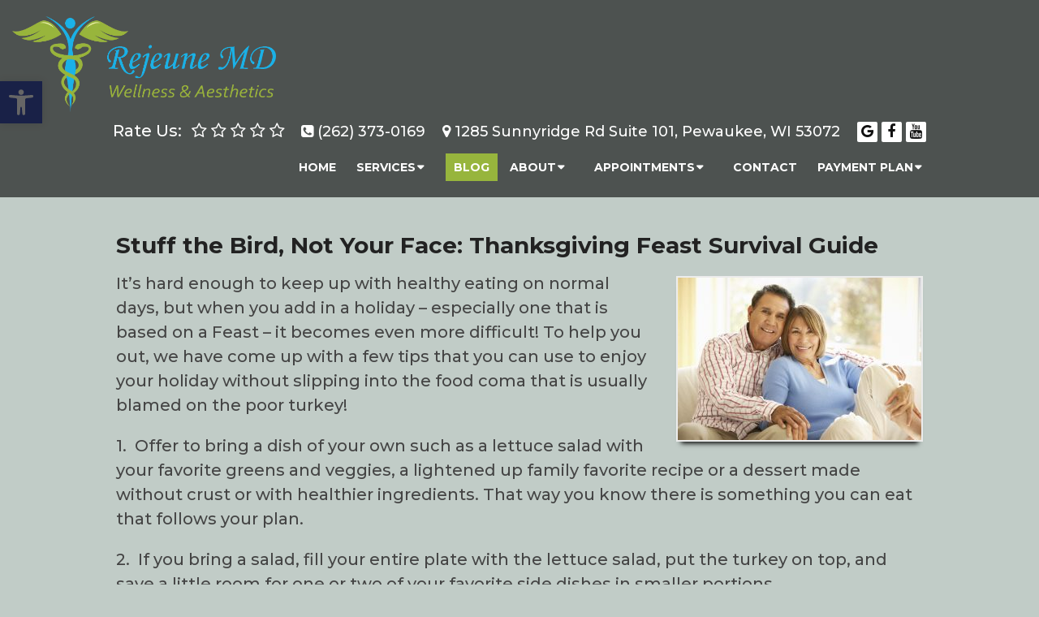

--- FILE ---
content_type: text/css; charset=utf-8
request_url: https://www.rejeunemd.com/wp-content/themes/amc-oasis/style.css?ver=a9503df9bfdf3feb2db1550609774c1f
body_size: 5229
content:
/*
Theme Name: Oasis - Child
Version: 1.0
Description: A child theme of Schema by MyThemeShop
Template: mts_schema
Text Domain: schema
*/

/* Carousel */
@import url("../mts_schema/style.css");
/* general */
.container {
    max-width: 1170px !important;
	width: 100%;
}
section.page-header h1 { font-family: 'Varela Round'; }
.btn {
    color: #fff !important;
    background: #1179bd;
    padding: 10px 15px;
    text-transform: uppercase;
    border-radius: 10px;
    -moz-border-radius: 10px;
    box-shadow: 1px 1px 1px #000;
    -moz-box-shadow: 1px 1px 1px #000;
}
#header {
    background-color: rgba(0, 0, 0, 0.6);
    position: fixed;
    top: 0px;
    left: 0px;
    width: 100%;
    z-index: 10000000;
    padding: 20px 0px;
    -webkit-transition: all 0.3s ease-in-out;
    transition: all 0.3s ease-in-out;
}
html .slick-dots li button {
    background-color: #777;
}
section#reviews * {
    color: #000 !important;
}

#services {
    padding-bottom: 1px;
}

#services .item {
    border: 1px solid #fff;
    box-sizing: border-box;
}
.home #header, #site-header.sca #header, .main-header {
    background-color: transparent;
    background-image: none;
}
header#site-header {
    position: relative;
    width: 100%;
    float: left;
    height: auto;
}
.archive header#site-header  {
    background-color: #000;
}
#site-header.sca #header, .main-header {
    background-color: rgba(0,0,0,0.7) ;
}
.asinnerImage {
    display: none;
}
.alignleft {
    float: left;
    margin: 0px 20px 20px 0px;
    border: 2px solid #ececec;
    margin-bottom:20px;
    -webkit-box-shadow: 0 8px 6px -6px black;
    -moz-box-shadow: 0 8px 6px -6px black;
    box-shadow: 0 8px 6px -6px black;
}
.alignright {
    float: right;
    margin: 0px 0px 20px 20px;
    border: 2px solid #ececec;
    margin-bottom:20px;
    -webkit-box-shadow: 0 8px 6px -6px black;
    -moz-box-shadow: 0 8px 6px -6px black;
    box-shadow: 0 8px 6px -6px black;
}
.alignnone {
    border: 2px solid #ececec;
    margin-bottom:20px;
    -webkit-box-shadow: 0 8px 6px -6px black;
    -moz-box-shadow: 0 8px 6px -6px black;
    box-shadow: 0 8px 6px -6px black;
}
.noborder {
    border: 0;
    -webkit-box-shadow: 0 0 0 0 black;
    -moz-box-shadow: 0 0 0 0 black;
    box-shadow: 0 0 0 0 black;
}
.center { text-align: Center; }
.clear { clear: both; }

/* header */
/*  .main-header { background: #2b346b; } */

.logo-wrap, .headerPhone, .headerInfo { float: left; width: 31%; padding: 1%; }
.logo-wrap { margin: 10px 0 0 0; }
.headerInfo { width: 32%; text-align: right; margin-top: 30px; }
.headerInfo p { margin-bottom: 5px; }
.headerPhone { text-align: center; margin-top: 30px; }
.headerPhone a { color: #fff !important; }
div.header-social-icons { background: none; border: 0px; }
div.header-social-icons a { background: #ccc; border-radius: 50%; padding: 10px; width: 30px; text-align: center; line-height: 30px; margin: 0px 5px; font-size: 26px;}
div.header-social-icons::before { border: 0px; }
#primary-navigation .header-social-icons a, .header-social-icons a { padding: 0px 10px; }

.primary-slider-container { max-width: 100%; float: none; width: 100%;  overflow: hidden; margin: 0px; }
.primary-slider-container .slide-caption { width: 94%; padding: 2% 3%; bottom: 0%; left: 0px; max-height: 50px; }
.slide-title { font-size: 32px !important; line-height: 34px; }
.owl-carousel .owl-item img { max-width: 100% !important; }
.primary-slider .owl-dots { bottom: 8%; top: inherit; right: 16%; }


#page { padding-top: 0px; width: 100%; max-width: 100%; }

/* home boxes */
.homeBoxes {
    margin: 0px auto;
    margin-top: 0px;
    text-align: left;
    padding: 25px 0px;
}
.homeBoxes h3{
    color: #000;
    font-size: 32px;
    margin-top: 0px;
}
.homeBoxes p{
    color: #000 !important;
    font-size: 14px !important;
}
.homeBoxes .box01,
.homeBoxes .box02,
.homeBoxes .box03 {
    float: left;
    width: 33.33%;
    position: relative;
    padding: 10px;
    box-sizing: border-box;
}
.homeBoxes .box02{
    width: 32%;
}

/* home widgets */
.homeWidgets {
    margin: 30px auto;
    text-align: left;
}
.widgetBox {
    margin-right: 3%;
    margin-bottom: 20px;
    padding: 2%;
    width: 27%;
    float: left;
    border-radius: 10px;
    -moz-border-radius: 10px;
    background: rgba(255,255,255,0.8);
}
.widgetBox h3 { text-align: center; }

.widgetBox.noMargin {
    margin-right: 0px;
}
.widgetBox img { width: 100%; }

.textwidget p {
    font-size: 16px;
    line-height: 20px;
}



/* inner pages */
input[type="text"], textarea {
    background-color: #eee;
}
body:not(.post-template-default) #page.single { float: left; }
.article { background: none;  margin: 0 auto; float: none; }
.page h1.title { margin-bottom: 20px; }

.post-template-default #page {
max-width: 80%!important;
}
#content_box {
	padding-top: 20px;
}
/* footer */
.copyrights { text-align: center; color: #fff; }
#copyright-note span { display: none; }
.to-top { float: none; }
#copyright-note .to-top span{ display: inline-block; font-size: 16px; line-height: 24px; }

.hide-d { display: none; }

.social-icons a {
    display: inline-block;
    color: #fff;
    background: #404040;
    width: 25px;
    height: 25px;
    line-height: 25px;
    text-align: center;
    border-radius: 2px;
}
.headerPhone {
    width: 100%;
    margin-top: 0px;
}
.headerPhone p {
    display: inline-block;
    font-size: 14px;
    margin:0px;
    color: #fff;
}
header .navigation {
    float: right;
    width: 80%;
}
header .logo-wrap {
    float: left;
    width: 20%;
}
.navigation ul {
    text-align: right;
    padding-top: 30px;
}
.navigation ul li {
    float: none;
    display: inline-block;
}
#secondary-navigation .navigation > ul > .menu-item-has-children > a {
    padding-right: 32px;
}
#secondary-navigation a{
    padding: 5px 10px 12px;
    margin: 0;
    font-size: 14px !important;
    text-transform: none !important;
}
.newCon {
    height: 100vh;
    background-size: cover;
    background-position: 50% 50%;
}
.welcome h1 {
    font-size: 30px;
    color: #282e67;
    margin-top: 0px;
}
.welcome img {
    padding: 3px;
    border: 1px solid #ccc;
}
.welcome .row:after {
    clear: both;
    content: "";
    display: block;
}
.rwow {
    float: right !important;
}
.lwow {
    float: left !important;
}
.leftwow {
    width: 34%;
    float: left;
    box-sizing: border-box;
    padding:0px 15px;
}
.leftwow img {
    display: block;
    box-shadow: 0px 1px 4px rgba(0, 0, 0, 0.56);
}
.rightwow {
    margin-top: -11px;
    width: 65%;
    box-sizing: border-box;
    padding:0px 15px;
    float: right;
}
.row {
    margin:0px -15px;
}
.row:after,
.container:after {
    clear: both;
    content: "";
    display: block;
    position: relative;
}
.main-header .container {
    background-color: transparent !important;
}
#reviews {
    position: relative;
    padding:100px 0px;
}
#reviews h2 {
    color: #1179bd;
    font-size: 32px;
    padding-top: 10px !important;
}
#reviews h4 {
    font-weight: normal;
    line-height: 26px;
    font-size: 16px;
}
.carousel-indicators {
    bottom: -9px !important;
}
.col-sm-6 {
    width: 50%;
    box-sizing: border-box;
    padding:0px 15px;
    float: left;
}
.featured {
    margin: 30px auto 20px;
}
.featured img {
    border: 2px solid #ececec;
    margin-bottom: 20px;
    -webkit-box-shadow: 0 8px 6px -6px black;
    -moz-box-shadow: 0 8px 6px -6px black;
    box-shadow: 0 8px 6px -6px black;
}
.homeBoxes,
.featured,
.welcome {
    overflow: hidden;
}
.featured p {
    padding-right: 15px;
}
.homeBoxes {
    background: #2b4f97;
    border-bottom: 5px solid #2b4f97;
    font-size: 14px;
    padding: 30px 0px;
}
.homeBoxes h3 {
    margin-top: 0;
    margin-bottom: 10px;
    text-transform: uppercase;
    font-size: 18px;
    text-align: center;
    color: #fff;
}
footer {
    margin-top: 0px;
    padding:10px 0px;
}
.to-top,.to-top a {
    color: #fff !important;
}
.article:after {
    clear:both;
    content: "";
    display: block;
    position: relative;
}
.post-info {
    display: none !important;
}
#featured-thumbnail {
    float: right;
    width: 30%;
}
.front-view-content {
    float: left;
    width: 68%;
}
.opacit_ { opacity: 0; }
.sticky { position: fixed !important; box-shadow: 0px 0px 17px rgba(0,0,0,0.9); }
.sticky img { max-width: 100px !important }

#logo a, #logo img { float: none !important; }
.innerImage {
    height: 350px;
    background-size: cover;
    background-position: 50% 50%;
    position: relative;
}
.article {
    max-width: 1200px;
    width: 100%;
    margin:20px auto;
    box-shadow: 0px 0px 0px;
    padding:20px 15px;
    box-sizing: border-box;
}

/* New Draft */
.video_holder {
    height: 100vh;
    position: relative;
    overflow: hidden;
}

.video_holder video {
    position: absolute;
    top: 0px;
    left: 0px;
    height: 100% !important;
    width: 100% !important;
    object-fit: cover;
}
#secondary-navigation {
    float: none !important;
}
.carousel-caption {
    color: #fff;
    position: absolute;
    top: 50%;
    width: 100%;
    text-align: center;
    z-index: 10;
    transform: translateY(-50%);
}

.video_holder:before {
    height: 100%;
    width: 100%;
    position: absolute;
    content: "";
    background-color: #000;
    opacity: 0.5;
    left: 0px;
    top: 0px;
    z-index: 1;
}

.carousel-caption p {
    font-size: 23px;
    text-transform: capitalize;
}
.carousel-caption h1 {
    color: #fff;
    font-size: 48px;
}

.carousel-caption a {
    display: inline-block;
    border: 2px solid #fff;
    color: #fff;
    padding: 9px 40px;
    font-size: 22px;
    border-radius: 3px;
    margin-top: 15px;
}
.zoomSection a:hover,
.carousel-caption a:hover {
    background-color: #10b0e6;
    color: #fff;
    border-color: #10b0e6;
}
div#header .container {
    max-width: 100% !important;
    padding: 0px 15px;
    box-sizing: border-box;
    width: 100%;
    display: flex;
    align-items: center;
    justify-content: center;
    flex-wrap: wrap;
}

div#header .logo-wrap {
    float: left;
    margin: 0px auto;
    margin-left: 0px;
    width: auto;
}

div#header .rightside {
    float: right;
    width: auto;
}

div#header .address p,div#header .address .pull-inline {
    display: inline-block;
    color: #fff;
    margin-right: 16px;
    font-size: 18px;
}
div#header .address p {
    margin-bottom: 13px;
}

header .navigation {
    width: 100%;
    float: none;
}

ul#menu-main-menu {
    padding-top: 0px;
}

#logo img {
    max-width: 325px;
}

div#wp_access_helper_container {
    top: 180px;
}

#secondary-navigation a {
    padding: 5px 10px;
    text-transform: uppercase !important;
}

.address a {
    color: #fff !important;
}

.social-icons.pull-inline a {
    background-color: #fff;
    color: #111 !important;
}

.address {
    padding-top: 0px;
    text-align: right;
}
.welcome {
    padding: 140px 140px 70px;
    box-sizing: border-box;
}
section#reviews * {
    color: #000 !important;
}

#services {
    padding-bottom: 1px;
}

#services .item {
    border: 1px solid #fff;
    box-sizing: border-box;
}
section.welcome .row {
    margin: 0px 0px 35px;
}

section.welcome h1 {
    font-size: 34px;
    font-weight: bold;
    color: #111;
    letter-spacing: 1px;
}

section.welcome img {
    padding: 0px;
    border: 0px;
    display: block;
    margin: 0px auto;
}
.map iframe {
    display: block;
    width: 100%;
}
section.welcome .row:nth-child(2) strong {
    display: block;
    font-size: 24px;
    margin-bottom: 5px;
}

.copyrights, .copyrights p, .copyrights a {
    border-color: #000 !important;
    color: #000 !important;
}
section.welcome h3 {
    text-transform: capitalize;
    color: #454545;
    font-weight: bold;
    font-size: 24px;
}
footer {
    margin: 0px !important;
}

.zoomSection {
    position: relative;
}
.zoomSection {
    padding:200px 0px;
    overflow: hidden;
}
.samba:before {
    animation-name: samba;
    animation-duration: 30s;
    animation-fill-mode: both;
}
.reviews:before,
.zoomSection:before {
    height: 100%;
    background-position: 50% 68%;
    content: "";
    position: absolute;
    top: 0px;
    left: 0px;
    width: 100%;
    background-attachment: fixed;
    background-size: cover;
}
.servicesField .container {
    display: flex;
    align-items: center;
    justify-content: center;
    flex-wrap: wrap;
}
.servitem {
    width: 33.33%;
    float: left;
    padding: 15px;
    box-sizing: border-box;
}
#reviews {
    background-attachment: fixed;
    background-size: cover;
    background-position: 50% 50%;
}
section#reviews p {
    text-align: justify;
    color: #fff;
    font-size: 20px;
    text-align: center;
}

section#reviews h4 {
    color: #fff;
    font-weight: bold;
    font-size: 27px;
}
section#reviews:after {
    content: "";
    position: absolute;
    top: 0px;
    left: 0px;
    background-color: #494949;
    opacity: ';;
    height: 100%;
    width: 100%;
}

section#reviews h2 {
    position: relative;
    z-index: 10;
    color: #fff;
    text-transform: uppercase;
    font-weight: bold;
    letter-spacing: 1px;
    font-size: 38px;
}

section#reviews .container {
    position: relative;
    z-index: 10;
}

.servicesField {
    padding: 100px 0px;
}

.servitem a {
    display: block;
    text-align: center;
}
.servitem {
    -webkit-transition: all 0.3s ease-in-out;
    transition: all 0.3s ease-in-out;
}
.servitem:hover a {
    color: #fff !important;
}
.servitem:hover {
    background-color: rgba(0,0,0,0.2);
}

.servitem img {
    max-width: 95px;
    margin-bottom: 15px;
}

.servitem a:nth-child(2) {
    text-transform: uppercase;
    color: #777;
    font-weight: bold;
    font-size: 19px;
    letter-spacing: 0px;
}
.servitem:nth-child(1),.servitem:nth-child(2),.servitem:nth-child(3),.servitem:nth-child(4) {
    margin-bottom: 30px;
}

/* @media screen and (min-width: 1600px) { } */
    @keyframes samba {
        0% { opacity: 0; }
        100% { opacity: 1;}
    }

.zoomSection1:after,
.zoomSection:after {
    content: "";
    position: absolute;
    top: 0px;
    left: 0px;
    content: "";
    background-color: #494949;
    opacity: 0.5;
    height: 100%;
    width: 100%;
}

.zoomSection {
    text-align: center;
}
.paws {
    padding: 100px 0px;
    position: relative;
}
.paws:before {
    height: 100%;
    width: 100%;
    position: absolute;
    content: "";
    background-image: url(/wp-content/uploads/2020/05/argyle.png);
    top: 0px;
    left: 0px;
    opacity: 0.2;
    background-attachment: fixed;
}
.zoomSection li {
    text-align: center !important;
    color: #fff;
    display: block;
    width: 100%;
    font-size: 20px !important;
    margin-bottom: 5px;
}
.paws img {
    -webkit-transition: all 0.3s ease-in-out;
    transition: all 0.3s ease-in-out;
}
.paws a {
    -webkit-transition: all 0.3s ease-in-out;
    transition: all 0.3s ease-in-out;
}

.copyrights p span {
    border-color: #000 !important;
}
.copyrights p span span {
    border:0px !important;
    padding:0px !important;
    margin:0px !important;
}
.copyrights strong {
    font-size: 21px;
}
.paws .col6 {
    width: 50%;
    float: left;
    text-align: center;
}

.paws a {
    display: block;
}

.paws img {
    display: block;
    max-width: 180px;
    margin: 0px auto;
}

.paws span {
    display: block;
    text-transform: uppercase;
    font-size: 35px;
    color: #000;
    font-weight: bold;
    letter-spacing: 1px;
}

.paws .col6:nth-child(1) {
    position: relative;
}

.paws .col6:nth-child(2) {
    position: relative;
}

.paws .col6:nth-child(1) img {
    position: relative;
}

.paws .col6:nth-child(2) img {
    position: relative;
}

.zoomSection p {
    color: #fff;
    font-size: 22px;
    line-height: 27px;
    text-align: justify;
    text-align-last: center;
}

.zoomSection .container {
    position: relative;
    z-index: 100;
}

.zoomSection span {
    font-weight: bold;
    font-size: 35px;
    margin: 35px 0px 0px;
    display: block;
}

.zoomSection a {
    display: inline-block;
    border: 2px solid #fff;
    color: #fff;
    padding: 9px 40px;
    font-size: 22px;
    border-radius: 3px;
    margin-top: 15px;
}
header#site-header {
    z-index: 10000000;
}
@media screen and (max-width: 1440px) {

    .zoomSection {
        padding:190px 0px;
    }
}
@media screen and (min-width: 881px) {
	.page-template-template-contact #page {
		padding-top: 180px;
	}
    #logo img {
        box-sizing: border-box;
    }
	.post-template-default #page {
padding-top: 100px;
}
    .sub-menu li {
        background-color: #00533d !important;
        border-bottom: 1px solid rgba(255,255,255,0.4) !important;
        box-sizing: border-box;
    }
    .sub-menu li:hover {
        background-color: #004432  !important;
    }
    .sub-menu li a {
        color: #fff !important;
    }
    .address,
    #logo img,
    #site-header {
        -webkit-transition: all 0.3s ease-in-out;
        transition: all 0.3s ease-in-out;
    }
    .sca .address {
        /* padding-top: 13px; */
    }
    #logo img {
        box-sizing: border-box;
    }
    .sca #logo img {
        padding-right: 75px;
    }
    #site-header.sca #header {
        background-color: rgba(0,0,0,0.7);
        padding: 10px 0px;
    }
}
@media screen and (max-width: 1152px) {
    #page.single {
        margin-top: 100px;
    }
    section#reviews p {
        padding:0px 30px;
        box-sizing: border-box;
    }
    #secondary-navigation a {
        padding: 5px 6px;
        text-transform: uppercase !important;
    }
    #logo img {
        box-sizing: border-box;
        display: block;
        width: 100%;
    }
    .zoomSection {
        padding: 150px 50px;
        overflow: hidden;
    }
    .welcome {
        padding: 70px;
    }
    .innerImage {
        height: 350px;
    }
    #page {
        max-width: 100% !important;
        width: 100% !important;
    }
    footer .container {
        width: 100%;
    }
    .headerPhone {
        box-sizing: border-box;
    }
}
.welcome h2 {
    font-size: 27px;
    font-weight: bold;
}


.ctaSection {
	padding: 100px 0;
	text-align: center;
	background: url(/wp-content/uploads/2021/06/plasticsurgery-19.jpg) fixed center center / cover;
	position: relative;
}
.ctaSection:before {
	content:'';
	position: absolute;
	top: 0;
	left: 0;
	width: 100%;
	height: 100%;
	background: rgba(0,0,0,0.5);
}
.ctaSection * { color: #fff; position: relative; z-index: 20; }
.ctaSection h2 { font-size: 36px; }
/* mobile */
@media screen and (max-width: 880px) {
	#page.single {
		margin-top: 0!important;
	}
    .welcome h2 {
        text-align: center;
    }
    header#site-header {
        height: auto !important;
    }
    #header{
        background-color: rgb(10, 88, 161, 0) !important;
    }
    #page.homepage {
        padding-top: 20px !important;
    }
    .welcome img {
        width: 100%!important;
    }
    #post-236 img, #post-11 img, #post-11 img {
        width: 120px!important;
    }
    #secondary-navigation .navigation .current-menu-item {
        background: #333!important;
    }
    html .post-content img {
        width: auto !important;
        height: auto !important;
        float: none !important;
        margin: 0px auto 20px !important;
    }
    .rightside {
        width: 100% !important;
    }
    .rightside a#pull {
        box-sizing: border-box;
        margin: 0px auto;
    }
    #logo img {
        box-sizing: border-box;
        display: block;
        width: 100%;
        margin: 10px auto;
    }
    .address {
        display: none !important;
    }
    div#header .container {
        max-width: 100% !important;
        padding: 0px;
        box-sizing: border-box;
        width: 100% !important;
        text-align: center;
    }
    #header #logo a { display:block; text-align: center; }
    #header:after,#regular-header:after {
        clear: both;
        content: "";
        display: block;
    }
    #site-header {
        position: relative !important;
    }
    .logo-wrap {
        width: 100% !important;
    }
    .servitem {
        width: 50%;
        margin-bottom: 20px !important;
    }
    .servicesField {
        box-sizing: border-box;
        padding:50px 20px;
    }
    #reviews,
    .reviews:before, .zoomSection:before {
        background-attachment: scroll;
    }
    section.welcome h1,
    section.welcome p,section.welcome h3 {
        text-align: center;
    }
    .welcome {
        padding: 40px 20px;
    }
    #header .logo-wrap {
        float: none !important;
    }
    #secondary-navigation {
        height: auto !important;
    }
    #page.homepage {
        padding-top: 20px !important;
    }
    .hide-d { display: block; }
    #header { background: none; padding: 0px 0 0px 0px; margin-bottom: 0px; }
    .mobileBtn { margin-bottom: 0px; }
    .mobileBtn a, .hours{ display: block; color: #fff; text-align: center; background: #005a42; padding: 10px; border-radius: 0; -moz-border-radius: 0px; margin: 10px !important;}
    .mobileBtn.phoneBtn { font-size: 20px; }
    .mobileBtn a:hover, .mobileBtn a:visited { color: #fff; }
    .primary-slider-container, .hide-xs { display: none; }
    .container, .welcome .container, .widgetBox { width: 96%; padding: 2%; }

    .innerImage { display: none; }
    .homeBoxes, .homeWidgets, .welcome, .footerSocial, div.footer .copy { width: 100%; height: auto;}
    .box01, .box02, .box03 { width: 96%; float: none; margin-bottom: 20px; padding: 2%;}
    .welcome {margin: 20px auto;}
    .homeBoxes .box01, .homeBoxes .box02, .homeBoxes .box03 { width: 98%; }
    .post-content img { width: 100% !important; height: auto !important; }
    .footer-widgets.widgets-num-4 .f-widget:nth-child(even), .footer-widgets.widgets-num-3 .f-widget:nth-child(even),
    .footer-widgets.widgets-num-4 .f-widget, .footer-widgets.widgets-num-3 .f-widget    { width: 100% !important; max-width: 100% !important; }
    .hours { display: none !important; }
    .main-header { background-color: #fff !important; }
    .leftwow {
         width: 100%;
    }
    .rightwow {
        width: 100%;
    }
    .col-sm-6 {
        width: 100%;
    }
    .row {
        margin:0px;
    }
    .welcome iframe {
        height: 400px !important;
    }
    .featured .btn {
        display: block;
        text-align: center;
    }
    .homeBoxes .box01, .homeBoxes .box02, .homeBoxes .box03 {
        height: auto;
    }
    .box02 .btn {
        display: block;
        max-width: 250px;
        margin:10px auto 0px;
    }
    footer .container {
        width: 100%;
    }
    #regular-header { display: none; }
    .sticky { background-color: #fff !important; }

    div.header-social-icons { float: none !important; text-align: center; background:none!important;}
    div.header-social-icons a { float: none; display: inline-block; position: relative; z-index: 9999; }
    .header-social-icons {  text-align: Center; float: none !important; }
    .header-social-icons a {  display: inline-block; font-size: 32px !important; width: 34px !important; line-height: 34px; color: #333 !important; }
    section.welcome .row:nth-child(1) .leftwow {
        float: left;
        width: 40%;
    }

    section.welcome .row:nth-child(1) .rightwow {
        float: right;
        text-align: left;
        width: 60%;
    }
    #header {
        position: relative;
    }
    section.welcome .row:nth-child(1) .rightwow p,section.welcome .row:nth-child(1) .rightwow h1 {
        text-align: left;
    }
    .asinnerImage {
        display: none !important;
    }
    section.welcome .row:nth-child(1) .leftwow {
        width: 100%;
        margin-bottom: 20px;
    }
    section.welcome .row:nth-child(1) .rightwow {
        width: 100%;
    }
}
ul.WellnessPlans {
    list-style: none;
    text-align: center;
}

ul.WellnessPlans li {
    display: inline-block;
    text-align: center;
}
#menu-item-348 .sub-menu {
    right: 0px;
    left: auto;
}
.page h1.title {
    margin-bottom: 20px;
    font-weight: bold;
    border-bottom: 1px solid #006d51;
    padding-bottom: 10px;
}

.asinnerImage {
    height: 210px;
    background-color: rgba(10, 88, 161, 0.57);
}
@media screen and (max-width: 540px) {
    #site-header {
        position: relative !important;
        /* background-color: rgba(10, 88, 161, 0.27) !important; */
    }
    #reviews,
    .paws {
        padding:50px 0px;
    }
    footer .container {
        box-sizing: border-box;
    }
    .col6 {
        width: 100% !important;
        top: 0px !important;
        margin-bottom: 30px;
    }
    .zoomSection a {
        display: inline-block;
        border: 2px solid #fff;
        color: #fff;
        padding: 9px 20px;
        font-size: 22px;
        border-radius: 3px;
        margin-top: 15px;
    }
    .zoomSection span {
        font-weight: bold;
        font-size: 35px;
        margin: 35px 0px 0px;
        display: block;
        line-height: 36px;
        font-size: 30px;
    }
    .zoomSection {
        padding:50px 15px;
    }
    .zoomSection p {
        text-align: center;
    }
    section.welcome h1 {
        font-size: 29px;
        font-weight: bold;
        color: #111;
        letter-spacing: 1px;
        line-height: normal;
        margin: 15px 0px;
    }
    .welcome {
        padding:20px 10px;
    }
    .welcome img {
        margin-bottom: 10px;
    }
    section.welcome .row:nth-child(1) .leftwow {
        float: left;
        width: 100%;
    }

    section.welcome .row:nth-child(1) .rightwow {
        float: right;
        text-align: left;
        width: 100%;
    }

    section.welcome .row:nth-child(1) .rightwow p,section.welcome .row:nth-child(1) .rightwow h1 {
        text-align: center;
    }
}
.innerImage img { width: 100% !important; }
#header .logo-wrap { padding: 0px; }
@-webkit-keyframes fadeInUp{from{opacity:0;-webkit-transform:translate3d(0,100%,0);transform:translate3d(0,100%,0)}to{opacity:1;-webkit-transform:none;transform:none}}@keyframes fadeInUp{from{opacity:0;-webkit-transform:translate3d(0,100%,0);transform:translate3d(0,100%,0)}to{opacity:1;-webkit-transform:none;transform:none}}.fadeInUp{-webkit-animation-name:fadeInUp;animation-name:fadeInUp}
.animated{-webkit-animation-duration:1s;animation-duration:1s;-webkit-animation-fill-mode:both;animation-fill-mode:both}
@-webkit-keyframes fadeInDown{from{opacity:0;-webkit-transform:translate3d(0,-100%,0);transform:translate3d(0,-100%,0)}to{opacity:1;-webkit-transform:none;transform:none}}@keyframes fadeInDown{from{opacity:0;-webkit-transform:translate3d(0,-100%,0);transform:translate3d(0,-100%,0)}to{opacity:1;-webkit-transform:none;transform:none}}.fadeInDown{-webkit-animation-name:fadeInDown;animation-name:fadeInDown}@-webkit-keyframes fadeInDownBig{from{opacity:0;-webkit-transform:translate3d(0,-2000px,0);transform:translate3d(0,-2000px,0)}to{opacity:1;-webkit-transform:none;transform:none}}
html #wp_access_helper_container button.aicon_link {
    /* background-color: #00513b  !important; */
}


@media screen and (min-width:880px) {
	.dm-rate-us a,.dm-rate-us .review-link {
		padding:0!important;
		background:unset!important;
        font-size:20px!important;
        width:auto!important;
		color:white!important;
		/*display:inline-block!important;
		font-style:normal!important;*/
	}
}


.page-id-743 .article .dm-rate-us a, .page-id-743 .article .dm-rate-us .review-link {
    padding:0!important;
    background:unset!important;
    font-size:24px!important;
    width:auto!important;
    color:black!important;
}


.page-id-743 .article .dm-rate-us {
    /*margin-bottom:4em;*/
    padding:5em 0;
    display:block;
    text-align:center;
}

@media screen and (min-width:880px) {
    .page-id-743 .article .dm-rate-us a, .page-id-743 .article .dm-rate-us .review-link {
        font-size:55px!important;
    }
}
